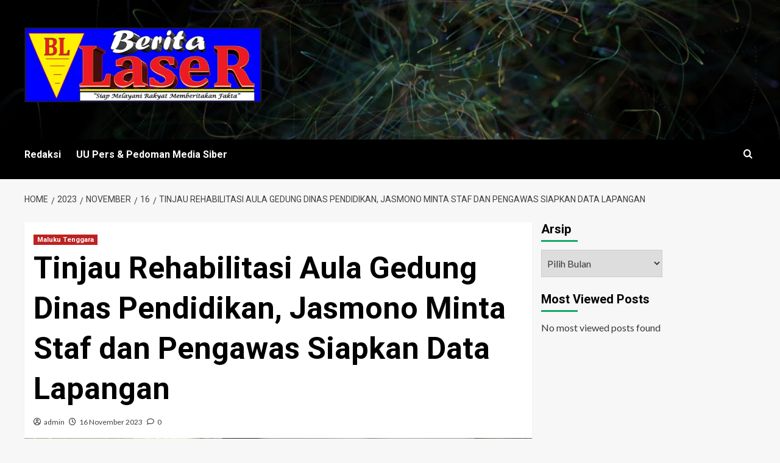

--- FILE ---
content_type: text/html; charset=UTF-8
request_url: https://www.beritalaser.com/2023/11/16/tinjau-rehabilitasi-aula-gedung-dinas-pendidikan-jasmono-minta-staf-dan-pengawas-siapkan-data-lapangan/
body_size: 13478
content:
<!doctype html>
<html lang="id">

<head>
    <meta charset="UTF-8">
    <meta name="viewport" content="width=device-width, initial-scale=1">
    <link rel="profile" href="http://gmpg.org/xfn/11">
    <meta name='robots' content='index, follow, max-image-preview:large, max-snippet:-1, max-video-preview:-1' />
<link rel='preload' href='https://fonts.googleapis.com/css?family=Source%2BSans%2BPro%3A400%2C700%7CLato%3A400%2C700&#038;subset=latin&#038;display=swap' as='style' onload="this.onload=null;this.rel='stylesheet'" type='text/css' media='all' crossorigin='anonymous'>
<link rel='preconnect' href='https://fonts.googleapis.com' crossorigin='anonymous'>
<link rel='preconnect' href='https://fonts.gstatic.com' crossorigin='anonymous'>

	<!-- This site is optimized with the Yoast SEO plugin v25.2 - https://yoast.com/wordpress/plugins/seo/ -->
	<title>Tinjau Rehabilitasi Aula Gedung Dinas Pendidikan, Jasmono Minta Staf dan Pengawas Siapkan Data Lapangan -</title>
	<link rel="canonical" href="https://www.beritalaser.com/2023/11/16/tinjau-rehabilitasi-aula-gedung-dinas-pendidikan-jasmono-minta-staf-dan-pengawas-siapkan-data-lapangan/" />
	<meta property="og:locale" content="id_ID" />
	<meta property="og:type" content="article" />
	<meta property="og:title" content="Tinjau Rehabilitasi Aula Gedung Dinas Pendidikan, Jasmono Minta Staf dan Pengawas Siapkan Data Lapangan -" />
	<meta property="og:description" content="Langgur &#8211; Usai melihat langsung pelayanan kesehatan di Puskesmas Debut Kecamatan Manyeuw, Pj. Bupati Maluku..." />
	<meta property="og:url" content="https://www.beritalaser.com/2023/11/16/tinjau-rehabilitasi-aula-gedung-dinas-pendidikan-jasmono-minta-staf-dan-pengawas-siapkan-data-lapangan/" />
	<meta property="article:published_time" content="2023-11-16T02:54:58+00:00" />
	<meta property="og:image" content="https://www.beritalaser.com/wp-content/uploads/2023/11/IMG-20231116-WA0011.jpg" />
	<meta property="og:image:width" content="1600" />
	<meta property="og:image:height" content="900" />
	<meta property="og:image:type" content="image/jpeg" />
	<meta name="author" content="admin" />
	<meta name="twitter:card" content="summary_large_image" />
	<meta name="twitter:label1" content="Ditulis oleh" />
	<meta name="twitter:data1" content="admin" />
	<script type="application/ld+json" class="yoast-schema-graph">{"@context":"https://schema.org","@graph":[{"@type":"Article","@id":"https://www.beritalaser.com/2023/11/16/tinjau-rehabilitasi-aula-gedung-dinas-pendidikan-jasmono-minta-staf-dan-pengawas-siapkan-data-lapangan/#article","isPartOf":{"@id":"https://www.beritalaser.com/2023/11/16/tinjau-rehabilitasi-aula-gedung-dinas-pendidikan-jasmono-minta-staf-dan-pengawas-siapkan-data-lapangan/"},"author":{"name":"admin","@id":"https://www.beritalaser.com/#/schema/person/f7b6433ea51c0d9a0360afd74003d38d"},"headline":"Tinjau Rehabilitasi Aula Gedung Dinas Pendidikan, Jasmono Minta Staf dan Pengawas Siapkan Data Lapangan","datePublished":"2023-11-16T02:54:58+00:00","mainEntityOfPage":{"@id":"https://www.beritalaser.com/2023/11/16/tinjau-rehabilitasi-aula-gedung-dinas-pendidikan-jasmono-minta-staf-dan-pengawas-siapkan-data-lapangan/"},"wordCount":222,"commentCount":0,"publisher":{"@id":"https://www.beritalaser.com/#organization"},"image":{"@id":"https://www.beritalaser.com/2023/11/16/tinjau-rehabilitasi-aula-gedung-dinas-pendidikan-jasmono-minta-staf-dan-pengawas-siapkan-data-lapangan/#primaryimage"},"thumbnailUrl":"https://www.beritalaser.com/wp-content/uploads/2023/11/IMG-20231116-WA0011.jpg","articleSection":["Maluku Tenggara"],"inLanguage":"id","potentialAction":[{"@type":"CommentAction","name":"Comment","target":["https://www.beritalaser.com/2023/11/16/tinjau-rehabilitasi-aula-gedung-dinas-pendidikan-jasmono-minta-staf-dan-pengawas-siapkan-data-lapangan/#respond"]}]},{"@type":"WebPage","@id":"https://www.beritalaser.com/2023/11/16/tinjau-rehabilitasi-aula-gedung-dinas-pendidikan-jasmono-minta-staf-dan-pengawas-siapkan-data-lapangan/","url":"https://www.beritalaser.com/2023/11/16/tinjau-rehabilitasi-aula-gedung-dinas-pendidikan-jasmono-minta-staf-dan-pengawas-siapkan-data-lapangan/","name":"Tinjau Rehabilitasi Aula Gedung Dinas Pendidikan, Jasmono Minta Staf dan Pengawas Siapkan Data Lapangan -","isPartOf":{"@id":"https://www.beritalaser.com/#website"},"primaryImageOfPage":{"@id":"https://www.beritalaser.com/2023/11/16/tinjau-rehabilitasi-aula-gedung-dinas-pendidikan-jasmono-minta-staf-dan-pengawas-siapkan-data-lapangan/#primaryimage"},"image":{"@id":"https://www.beritalaser.com/2023/11/16/tinjau-rehabilitasi-aula-gedung-dinas-pendidikan-jasmono-minta-staf-dan-pengawas-siapkan-data-lapangan/#primaryimage"},"thumbnailUrl":"https://www.beritalaser.com/wp-content/uploads/2023/11/IMG-20231116-WA0011.jpg","datePublished":"2023-11-16T02:54:58+00:00","breadcrumb":{"@id":"https://www.beritalaser.com/2023/11/16/tinjau-rehabilitasi-aula-gedung-dinas-pendidikan-jasmono-minta-staf-dan-pengawas-siapkan-data-lapangan/#breadcrumb"},"inLanguage":"id","potentialAction":[{"@type":"ReadAction","target":["https://www.beritalaser.com/2023/11/16/tinjau-rehabilitasi-aula-gedung-dinas-pendidikan-jasmono-minta-staf-dan-pengawas-siapkan-data-lapangan/"]}]},{"@type":"ImageObject","inLanguage":"id","@id":"https://www.beritalaser.com/2023/11/16/tinjau-rehabilitasi-aula-gedung-dinas-pendidikan-jasmono-minta-staf-dan-pengawas-siapkan-data-lapangan/#primaryimage","url":"https://www.beritalaser.com/wp-content/uploads/2023/11/IMG-20231116-WA0011.jpg","contentUrl":"https://www.beritalaser.com/wp-content/uploads/2023/11/IMG-20231116-WA0011.jpg","width":1600,"height":900},{"@type":"BreadcrumbList","@id":"https://www.beritalaser.com/2023/11/16/tinjau-rehabilitasi-aula-gedung-dinas-pendidikan-jasmono-minta-staf-dan-pengawas-siapkan-data-lapangan/#breadcrumb","itemListElement":[{"@type":"ListItem","position":1,"name":"Beranda","item":"https://www.beritalaser.com/"},{"@type":"ListItem","position":2,"name":"Tinjau Rehabilitasi Aula Gedung Dinas Pendidikan, Jasmono Minta Staf dan Pengawas Siapkan Data Lapangan"}]},{"@type":"WebSite","@id":"https://www.beritalaser.com/#website","url":"https://www.beritalaser.com/","name":"","description":"","publisher":{"@id":"https://www.beritalaser.com/#organization"},"potentialAction":[{"@type":"SearchAction","target":{"@type":"EntryPoint","urlTemplate":"https://www.beritalaser.com/?s={search_term_string}"},"query-input":{"@type":"PropertyValueSpecification","valueRequired":true,"valueName":"search_term_string"}}],"inLanguage":"id"},{"@type":"Organization","@id":"https://www.beritalaser.com/#organization","name":"Berita Laser","url":"https://www.beritalaser.com/","logo":{"@type":"ImageObject","inLanguage":"id","@id":"https://www.beritalaser.com/#/schema/logo/image/","url":"https://www.beritalaser.com/wp-content/uploads/2023/12/LOGO-BERITA-LASER-ASLINYA.jpg","contentUrl":"https://www.beritalaser.com/wp-content/uploads/2023/12/LOGO-BERITA-LASER-ASLINYA.jpg","width":527,"height":166,"caption":"Berita Laser"},"image":{"@id":"https://www.beritalaser.com/#/schema/logo/image/"}},{"@type":"Person","@id":"https://www.beritalaser.com/#/schema/person/f7b6433ea51c0d9a0360afd74003d38d","name":"admin","image":{"@type":"ImageObject","inLanguage":"id","@id":"https://www.beritalaser.com/#/schema/person/image/","url":"https://secure.gravatar.com/avatar/ca82b6c4c59965b2671d886e6c81b163e0fb874cfaa662584ed24b276188a857?s=96&d=mm&r=g","contentUrl":"https://secure.gravatar.com/avatar/ca82b6c4c59965b2671d886e6c81b163e0fb874cfaa662584ed24b276188a857?s=96&d=mm&r=g","caption":"admin"},"url":"https://www.beritalaser.com/author/steve/"}]}</script>
	<!-- / Yoast SEO plugin. -->


<link rel='dns-prefetch' href='//fonts.googleapis.com' />
<link rel='preconnect' href='https://fonts.googleapis.com' />
<link rel='preconnect' href='https://fonts.gstatic.com' />
<link rel="alternate" type="application/rss+xml" title=" &raquo; Feed" href="https://www.beritalaser.com/feed/" />
<link rel="alternate" type="application/rss+xml" title=" &raquo; Umpan Komentar" href="https://www.beritalaser.com/comments/feed/" />
<link rel="alternate" type="application/rss+xml" title=" &raquo; Tinjau Rehabilitasi Aula Gedung Dinas Pendidikan, Jasmono Minta Staf dan Pengawas Siapkan Data Lapangan Umpan Komentar" href="https://www.beritalaser.com/2023/11/16/tinjau-rehabilitasi-aula-gedung-dinas-pendidikan-jasmono-minta-staf-dan-pengawas-siapkan-data-lapangan/feed/" />
<link rel="alternate" title="oEmbed (JSON)" type="application/json+oembed" href="https://www.beritalaser.com/wp-json/oembed/1.0/embed?url=https%3A%2F%2Fwww.beritalaser.com%2F2023%2F11%2F16%2Ftinjau-rehabilitasi-aula-gedung-dinas-pendidikan-jasmono-minta-staf-dan-pengawas-siapkan-data-lapangan%2F" />
<link rel="alternate" title="oEmbed (XML)" type="text/xml+oembed" href="https://www.beritalaser.com/wp-json/oembed/1.0/embed?url=https%3A%2F%2Fwww.beritalaser.com%2F2023%2F11%2F16%2Ftinjau-rehabilitasi-aula-gedung-dinas-pendidikan-jasmono-minta-staf-dan-pengawas-siapkan-data-lapangan%2F&#038;format=xml" />
<style id='wp-img-auto-sizes-contain-inline-css' type='text/css'>
img:is([sizes=auto i],[sizes^="auto," i]){contain-intrinsic-size:3000px 1500px}
/*# sourceURL=wp-img-auto-sizes-contain-inline-css */
</style>
<link rel='stylesheet' id='newsplus-fontawesome-css' href='https://www.beritalaser.com/wp-content/plugins/newsplus-shortcodes/assets/css/font-awesome.min.css?ver=6.9' type='text/css' media='all' />
<link rel='stylesheet' id='newsplus-shortcodes-css' href='https://www.beritalaser.com/wp-content/plugins/newsplus-shortcodes/assets/css/newsplus-shortcodes.css?ver=6.9' type='text/css' media='all' />
<link rel='stylesheet' id='newsplus-owl-carousel-css' href='https://www.beritalaser.com/wp-content/plugins/newsplus-shortcodes/assets/css/owl.carousel.css' type='text/css' media='all' />
<link rel='stylesheet' id='newsplus-prettyphoto-css' href='https://www.beritalaser.com/wp-content/plugins/newsplus-shortcodes/assets/css/prettyPhoto.css' type='text/css' media='all' />
<link rel='stylesheet' id='dashicons-css' href='https://www.beritalaser.com/wp-includes/css/dashicons.min.css?ver=6.9' type='text/css' media='all' />
<link rel='stylesheet' id='post-views-counter-frontend-css' href='https://www.beritalaser.com/wp-content/plugins/post-views-counter/css/frontend.min.css?ver=1.5.4' type='text/css' media='all' />
<style id='wp-emoji-styles-inline-css' type='text/css'>

	img.wp-smiley, img.emoji {
		display: inline !important;
		border: none !important;
		box-shadow: none !important;
		height: 1em !important;
		width: 1em !important;
		margin: 0 0.07em !important;
		vertical-align: -0.1em !important;
		background: none !important;
		padding: 0 !important;
	}
/*# sourceURL=wp-emoji-styles-inline-css */
</style>
<style id='wp-block-library-inline-css' type='text/css'>
:root{--wp-block-synced-color:#7a00df;--wp-block-synced-color--rgb:122,0,223;--wp-bound-block-color:var(--wp-block-synced-color);--wp-editor-canvas-background:#ddd;--wp-admin-theme-color:#007cba;--wp-admin-theme-color--rgb:0,124,186;--wp-admin-theme-color-darker-10:#006ba1;--wp-admin-theme-color-darker-10--rgb:0,107,160.5;--wp-admin-theme-color-darker-20:#005a87;--wp-admin-theme-color-darker-20--rgb:0,90,135;--wp-admin-border-width-focus:2px}@media (min-resolution:192dpi){:root{--wp-admin-border-width-focus:1.5px}}.wp-element-button{cursor:pointer}:root .has-very-light-gray-background-color{background-color:#eee}:root .has-very-dark-gray-background-color{background-color:#313131}:root .has-very-light-gray-color{color:#eee}:root .has-very-dark-gray-color{color:#313131}:root .has-vivid-green-cyan-to-vivid-cyan-blue-gradient-background{background:linear-gradient(135deg,#00d084,#0693e3)}:root .has-purple-crush-gradient-background{background:linear-gradient(135deg,#34e2e4,#4721fb 50%,#ab1dfe)}:root .has-hazy-dawn-gradient-background{background:linear-gradient(135deg,#faaca8,#dad0ec)}:root .has-subdued-olive-gradient-background{background:linear-gradient(135deg,#fafae1,#67a671)}:root .has-atomic-cream-gradient-background{background:linear-gradient(135deg,#fdd79a,#004a59)}:root .has-nightshade-gradient-background{background:linear-gradient(135deg,#330968,#31cdcf)}:root .has-midnight-gradient-background{background:linear-gradient(135deg,#020381,#2874fc)}:root{--wp--preset--font-size--normal:16px;--wp--preset--font-size--huge:42px}.has-regular-font-size{font-size:1em}.has-larger-font-size{font-size:2.625em}.has-normal-font-size{font-size:var(--wp--preset--font-size--normal)}.has-huge-font-size{font-size:var(--wp--preset--font-size--huge)}.has-text-align-center{text-align:center}.has-text-align-left{text-align:left}.has-text-align-right{text-align:right}.has-fit-text{white-space:nowrap!important}#end-resizable-editor-section{display:none}.aligncenter{clear:both}.items-justified-left{justify-content:flex-start}.items-justified-center{justify-content:center}.items-justified-right{justify-content:flex-end}.items-justified-space-between{justify-content:space-between}.screen-reader-text{border:0;clip-path:inset(50%);height:1px;margin:-1px;overflow:hidden;padding:0;position:absolute;width:1px;word-wrap:normal!important}.screen-reader-text:focus{background-color:#ddd;clip-path:none;color:#444;display:block;font-size:1em;height:auto;left:5px;line-height:normal;padding:15px 23px 14px;text-decoration:none;top:5px;width:auto;z-index:100000}html :where(.has-border-color){border-style:solid}html :where([style*=border-top-color]){border-top-style:solid}html :where([style*=border-right-color]){border-right-style:solid}html :where([style*=border-bottom-color]){border-bottom-style:solid}html :where([style*=border-left-color]){border-left-style:solid}html :where([style*=border-width]){border-style:solid}html :where([style*=border-top-width]){border-top-style:solid}html :where([style*=border-right-width]){border-right-style:solid}html :where([style*=border-bottom-width]){border-bottom-style:solid}html :where([style*=border-left-width]){border-left-style:solid}html :where(img[class*=wp-image-]){height:auto;max-width:100%}:where(figure){margin:0 0 1em}html :where(.is-position-sticky){--wp-admin--admin-bar--position-offset:var(--wp-admin--admin-bar--height,0px)}@media screen and (max-width:600px){html :where(.is-position-sticky){--wp-admin--admin-bar--position-offset:0px}}

/*# sourceURL=wp-block-library-inline-css */
</style><style id='global-styles-inline-css' type='text/css'>
:root{--wp--preset--aspect-ratio--square: 1;--wp--preset--aspect-ratio--4-3: 4/3;--wp--preset--aspect-ratio--3-4: 3/4;--wp--preset--aspect-ratio--3-2: 3/2;--wp--preset--aspect-ratio--2-3: 2/3;--wp--preset--aspect-ratio--16-9: 16/9;--wp--preset--aspect-ratio--9-16: 9/16;--wp--preset--color--black: #000000;--wp--preset--color--cyan-bluish-gray: #abb8c3;--wp--preset--color--white: #ffffff;--wp--preset--color--pale-pink: #f78da7;--wp--preset--color--vivid-red: #cf2e2e;--wp--preset--color--luminous-vivid-orange: #ff6900;--wp--preset--color--luminous-vivid-amber: #fcb900;--wp--preset--color--light-green-cyan: #7bdcb5;--wp--preset--color--vivid-green-cyan: #00d084;--wp--preset--color--pale-cyan-blue: #8ed1fc;--wp--preset--color--vivid-cyan-blue: #0693e3;--wp--preset--color--vivid-purple: #9b51e0;--wp--preset--gradient--vivid-cyan-blue-to-vivid-purple: linear-gradient(135deg,rgb(6,147,227) 0%,rgb(155,81,224) 100%);--wp--preset--gradient--light-green-cyan-to-vivid-green-cyan: linear-gradient(135deg,rgb(122,220,180) 0%,rgb(0,208,130) 100%);--wp--preset--gradient--luminous-vivid-amber-to-luminous-vivid-orange: linear-gradient(135deg,rgb(252,185,0) 0%,rgb(255,105,0) 100%);--wp--preset--gradient--luminous-vivid-orange-to-vivid-red: linear-gradient(135deg,rgb(255,105,0) 0%,rgb(207,46,46) 100%);--wp--preset--gradient--very-light-gray-to-cyan-bluish-gray: linear-gradient(135deg,rgb(238,238,238) 0%,rgb(169,184,195) 100%);--wp--preset--gradient--cool-to-warm-spectrum: linear-gradient(135deg,rgb(74,234,220) 0%,rgb(151,120,209) 20%,rgb(207,42,186) 40%,rgb(238,44,130) 60%,rgb(251,105,98) 80%,rgb(254,248,76) 100%);--wp--preset--gradient--blush-light-purple: linear-gradient(135deg,rgb(255,206,236) 0%,rgb(152,150,240) 100%);--wp--preset--gradient--blush-bordeaux: linear-gradient(135deg,rgb(254,205,165) 0%,rgb(254,45,45) 50%,rgb(107,0,62) 100%);--wp--preset--gradient--luminous-dusk: linear-gradient(135deg,rgb(255,203,112) 0%,rgb(199,81,192) 50%,rgb(65,88,208) 100%);--wp--preset--gradient--pale-ocean: linear-gradient(135deg,rgb(255,245,203) 0%,rgb(182,227,212) 50%,rgb(51,167,181) 100%);--wp--preset--gradient--electric-grass: linear-gradient(135deg,rgb(202,248,128) 0%,rgb(113,206,126) 100%);--wp--preset--gradient--midnight: linear-gradient(135deg,rgb(2,3,129) 0%,rgb(40,116,252) 100%);--wp--preset--font-size--small: 13px;--wp--preset--font-size--medium: 20px;--wp--preset--font-size--large: 36px;--wp--preset--font-size--x-large: 42px;--wp--preset--spacing--20: 0.44rem;--wp--preset--spacing--30: 0.67rem;--wp--preset--spacing--40: 1rem;--wp--preset--spacing--50: 1.5rem;--wp--preset--spacing--60: 2.25rem;--wp--preset--spacing--70: 3.38rem;--wp--preset--spacing--80: 5.06rem;--wp--preset--shadow--natural: 6px 6px 9px rgba(0, 0, 0, 0.2);--wp--preset--shadow--deep: 12px 12px 50px rgba(0, 0, 0, 0.4);--wp--preset--shadow--sharp: 6px 6px 0px rgba(0, 0, 0, 0.2);--wp--preset--shadow--outlined: 6px 6px 0px -3px rgb(255, 255, 255), 6px 6px rgb(0, 0, 0);--wp--preset--shadow--crisp: 6px 6px 0px rgb(0, 0, 0);}:root { --wp--style--global--content-size: 740px;--wp--style--global--wide-size: 1200px; }:where(body) { margin: 0; }.wp-site-blocks > .alignleft { float: left; margin-right: 2em; }.wp-site-blocks > .alignright { float: right; margin-left: 2em; }.wp-site-blocks > .aligncenter { justify-content: center; margin-left: auto; margin-right: auto; }:where(.wp-site-blocks) > * { margin-block-start: 24px; margin-block-end: 0; }:where(.wp-site-blocks) > :first-child { margin-block-start: 0; }:where(.wp-site-blocks) > :last-child { margin-block-end: 0; }:root { --wp--style--block-gap: 24px; }:root :where(.is-layout-flow) > :first-child{margin-block-start: 0;}:root :where(.is-layout-flow) > :last-child{margin-block-end: 0;}:root :where(.is-layout-flow) > *{margin-block-start: 24px;margin-block-end: 0;}:root :where(.is-layout-constrained) > :first-child{margin-block-start: 0;}:root :where(.is-layout-constrained) > :last-child{margin-block-end: 0;}:root :where(.is-layout-constrained) > *{margin-block-start: 24px;margin-block-end: 0;}:root :where(.is-layout-flex){gap: 24px;}:root :where(.is-layout-grid){gap: 24px;}.is-layout-flow > .alignleft{float: left;margin-inline-start: 0;margin-inline-end: 2em;}.is-layout-flow > .alignright{float: right;margin-inline-start: 2em;margin-inline-end: 0;}.is-layout-flow > .aligncenter{margin-left: auto !important;margin-right: auto !important;}.is-layout-constrained > .alignleft{float: left;margin-inline-start: 0;margin-inline-end: 2em;}.is-layout-constrained > .alignright{float: right;margin-inline-start: 2em;margin-inline-end: 0;}.is-layout-constrained > .aligncenter{margin-left: auto !important;margin-right: auto !important;}.is-layout-constrained > :where(:not(.alignleft):not(.alignright):not(.alignfull)){max-width: var(--wp--style--global--content-size);margin-left: auto !important;margin-right: auto !important;}.is-layout-constrained > .alignwide{max-width: var(--wp--style--global--wide-size);}body .is-layout-flex{display: flex;}.is-layout-flex{flex-wrap: wrap;align-items: center;}.is-layout-flex > :is(*, div){margin: 0;}body .is-layout-grid{display: grid;}.is-layout-grid > :is(*, div){margin: 0;}body{padding-top: 0px;padding-right: 0px;padding-bottom: 0px;padding-left: 0px;}a:where(:not(.wp-element-button)){text-decoration: none;}:root :where(.wp-element-button, .wp-block-button__link){background-color: #32373c;border-width: 0;color: #fff;font-family: inherit;font-size: inherit;font-style: inherit;font-weight: inherit;letter-spacing: inherit;line-height: inherit;padding-top: calc(0.667em + 2px);padding-right: calc(1.333em + 2px);padding-bottom: calc(0.667em + 2px);padding-left: calc(1.333em + 2px);text-decoration: none;text-transform: inherit;}.has-black-color{color: var(--wp--preset--color--black) !important;}.has-cyan-bluish-gray-color{color: var(--wp--preset--color--cyan-bluish-gray) !important;}.has-white-color{color: var(--wp--preset--color--white) !important;}.has-pale-pink-color{color: var(--wp--preset--color--pale-pink) !important;}.has-vivid-red-color{color: var(--wp--preset--color--vivid-red) !important;}.has-luminous-vivid-orange-color{color: var(--wp--preset--color--luminous-vivid-orange) !important;}.has-luminous-vivid-amber-color{color: var(--wp--preset--color--luminous-vivid-amber) !important;}.has-light-green-cyan-color{color: var(--wp--preset--color--light-green-cyan) !important;}.has-vivid-green-cyan-color{color: var(--wp--preset--color--vivid-green-cyan) !important;}.has-pale-cyan-blue-color{color: var(--wp--preset--color--pale-cyan-blue) !important;}.has-vivid-cyan-blue-color{color: var(--wp--preset--color--vivid-cyan-blue) !important;}.has-vivid-purple-color{color: var(--wp--preset--color--vivid-purple) !important;}.has-black-background-color{background-color: var(--wp--preset--color--black) !important;}.has-cyan-bluish-gray-background-color{background-color: var(--wp--preset--color--cyan-bluish-gray) !important;}.has-white-background-color{background-color: var(--wp--preset--color--white) !important;}.has-pale-pink-background-color{background-color: var(--wp--preset--color--pale-pink) !important;}.has-vivid-red-background-color{background-color: var(--wp--preset--color--vivid-red) !important;}.has-luminous-vivid-orange-background-color{background-color: var(--wp--preset--color--luminous-vivid-orange) !important;}.has-luminous-vivid-amber-background-color{background-color: var(--wp--preset--color--luminous-vivid-amber) !important;}.has-light-green-cyan-background-color{background-color: var(--wp--preset--color--light-green-cyan) !important;}.has-vivid-green-cyan-background-color{background-color: var(--wp--preset--color--vivid-green-cyan) !important;}.has-pale-cyan-blue-background-color{background-color: var(--wp--preset--color--pale-cyan-blue) !important;}.has-vivid-cyan-blue-background-color{background-color: var(--wp--preset--color--vivid-cyan-blue) !important;}.has-vivid-purple-background-color{background-color: var(--wp--preset--color--vivid-purple) !important;}.has-black-border-color{border-color: var(--wp--preset--color--black) !important;}.has-cyan-bluish-gray-border-color{border-color: var(--wp--preset--color--cyan-bluish-gray) !important;}.has-white-border-color{border-color: var(--wp--preset--color--white) !important;}.has-pale-pink-border-color{border-color: var(--wp--preset--color--pale-pink) !important;}.has-vivid-red-border-color{border-color: var(--wp--preset--color--vivid-red) !important;}.has-luminous-vivid-orange-border-color{border-color: var(--wp--preset--color--luminous-vivid-orange) !important;}.has-luminous-vivid-amber-border-color{border-color: var(--wp--preset--color--luminous-vivid-amber) !important;}.has-light-green-cyan-border-color{border-color: var(--wp--preset--color--light-green-cyan) !important;}.has-vivid-green-cyan-border-color{border-color: var(--wp--preset--color--vivid-green-cyan) !important;}.has-pale-cyan-blue-border-color{border-color: var(--wp--preset--color--pale-cyan-blue) !important;}.has-vivid-cyan-blue-border-color{border-color: var(--wp--preset--color--vivid-cyan-blue) !important;}.has-vivid-purple-border-color{border-color: var(--wp--preset--color--vivid-purple) !important;}.has-vivid-cyan-blue-to-vivid-purple-gradient-background{background: var(--wp--preset--gradient--vivid-cyan-blue-to-vivid-purple) !important;}.has-light-green-cyan-to-vivid-green-cyan-gradient-background{background: var(--wp--preset--gradient--light-green-cyan-to-vivid-green-cyan) !important;}.has-luminous-vivid-amber-to-luminous-vivid-orange-gradient-background{background: var(--wp--preset--gradient--luminous-vivid-amber-to-luminous-vivid-orange) !important;}.has-luminous-vivid-orange-to-vivid-red-gradient-background{background: var(--wp--preset--gradient--luminous-vivid-orange-to-vivid-red) !important;}.has-very-light-gray-to-cyan-bluish-gray-gradient-background{background: var(--wp--preset--gradient--very-light-gray-to-cyan-bluish-gray) !important;}.has-cool-to-warm-spectrum-gradient-background{background: var(--wp--preset--gradient--cool-to-warm-spectrum) !important;}.has-blush-light-purple-gradient-background{background: var(--wp--preset--gradient--blush-light-purple) !important;}.has-blush-bordeaux-gradient-background{background: var(--wp--preset--gradient--blush-bordeaux) !important;}.has-luminous-dusk-gradient-background{background: var(--wp--preset--gradient--luminous-dusk) !important;}.has-pale-ocean-gradient-background{background: var(--wp--preset--gradient--pale-ocean) !important;}.has-electric-grass-gradient-background{background: var(--wp--preset--gradient--electric-grass) !important;}.has-midnight-gradient-background{background: var(--wp--preset--gradient--midnight) !important;}.has-small-font-size{font-size: var(--wp--preset--font-size--small) !important;}.has-medium-font-size{font-size: var(--wp--preset--font-size--medium) !important;}.has-large-font-size{font-size: var(--wp--preset--font-size--large) !important;}.has-x-large-font-size{font-size: var(--wp--preset--font-size--x-large) !important;}
/*# sourceURL=global-styles-inline-css */
</style>

<link rel='stylesheet' id='newsment-google-fonts-css' href='https://fonts.googleapis.com/css?family=Roboto:100,300,400,500,700' type='text/css' media='all' />
<link rel='stylesheet' id='bootstrap-css' href='https://www.beritalaser.com/wp-content/themes/covernews/assets/bootstrap/css/bootstrap.min.css?ver=6.9' type='text/css' media='all' />
<link rel='stylesheet' id='covernews-style-css' href='https://www.beritalaser.com/wp-content/themes/covernews/style.css?ver=6.9' type='text/css' media='all' />
<link rel='stylesheet' id='newsment-css' href='https://www.beritalaser.com/wp-content/themes/newsment/style.css?ver=1.1.2' type='text/css' media='all' />
<link rel='stylesheet' id='covernews-google-fonts-css' href='https://fonts.googleapis.com/css?family=Source%2BSans%2BPro%3A400%2C700%7CLato%3A400%2C700&#038;subset=latin&#038;display=swap' type='text/css' media='all' />
<link rel='stylesheet' id='covernews-icons-css' href='https://www.beritalaser.com/wp-content/themes/covernews/assets/icons/style.css?ver=6.9' type='text/css' media='all' />
<script type="text/javascript" src="https://www.beritalaser.com/wp-includes/js/jquery/jquery.min.js?ver=3.7.1" id="jquery-core-js"></script>
<script type="text/javascript" src="https://www.beritalaser.com/wp-includes/js/jquery/jquery-migrate.min.js?ver=3.4.1" id="jquery-migrate-js"></script>
<link rel="https://api.w.org/" href="https://www.beritalaser.com/wp-json/" /><link rel="alternate" title="JSON" type="application/json" href="https://www.beritalaser.com/wp-json/wp/v2/posts/5853" /><link rel="EditURI" type="application/rsd+xml" title="RSD" href="https://www.beritalaser.com/xmlrpc.php?rsd" />
<meta name="generator" content="WordPress 6.9" />
<link rel='shortlink' href='https://www.beritalaser.com/?p=5853' />
<link rel="preload" href="https://www.beritalaser.com/wp-content/themes/newsment/assets/img/default-header-image.jpeg" as="image">        <style type="text/css">
                        .site-title a,
            .site-header .site-branding .site-title a:visited,
            .site-header .site-branding .site-title a:hover,
            .site-description {
                color: #ffffff;
            }

            .site-branding .site-title {
                font-size: 52px;
            }

            @media only screen and (max-width: 640px) {
                .header-layout-3 .site-header .site-branding .site-title,
                .site-branding .site-title {
                    font-size: 60px;

                }
              }   

           @media only screen and (max-width: 375px) {
               .header-layout-3 .site-header .site-branding .site-title,
               .site-branding .site-title {
                        font-size: 50px;

                    }
                }
                
                    .elementor-template-full-width .elementor-section.elementor-section-full_width > .elementor-container,
        .elementor-template-full-width .elementor-section.elementor-section-boxed > .elementor-container{
            max-width: 1200px;
        }
        @media (min-width: 1600px){
            .elementor-template-full-width .elementor-section.elementor-section-full_width > .elementor-container,
            .elementor-template-full-width .elementor-section.elementor-section-boxed > .elementor-container{
                max-width: 1600px;
            }
        }
        
        .align-content-left .elementor-section-stretched,
        .align-content-right .elementor-section-stretched {
            max-width: 100%;
            left: 0 !important;
        }


        </style>
        <link rel="icon" href="https://www.beritalaser.com/wp-content/uploads/2020/05/cropped-logo-berita-laser-1-32x32.png" sizes="32x32" />
<link rel="icon" href="https://www.beritalaser.com/wp-content/uploads/2020/05/cropped-logo-berita-laser-1-192x192.png" sizes="192x192" />
<link rel="apple-touch-icon" href="https://www.beritalaser.com/wp-content/uploads/2020/05/cropped-logo-berita-laser-1-180x180.png" />
<meta name="msapplication-TileImage" content="https://www.beritalaser.com/wp-content/uploads/2020/05/cropped-logo-berita-laser-1-270x270.png" />
</head>

<body class="wp-singular post-template-default single single-post postid-5853 single-format-standard wp-custom-logo wp-embed-responsive wp-theme-covernews wp-child-theme-newsment default-content-layout scrollup-sticky-header aft-sticky-header aft-sticky-sidebar default aft-container-default aft-main-banner-slider-editors-picks-trending single-content-mode-default header-image-default align-content-left aft-and">
    
            <div id="af-preloader">
            <div id="loader-wrapper">
                <div id="loader"></div>
            </div>
        </div>
    
    <div id="page" class="site">
        <a class="skip-link screen-reader-text" href="#content">Skip to content</a>

        <div class="header-layout-1">
    <header id="masthead" class="site-header">
        <div class="masthead-banner af-header-image data-bg" style="background-image: url(https://www.beritalaser.com/wp-content/themes/newsment/assets/img/default-header-image.jpeg);">
      <div class="container">
        <div class="row">
          <div class="col-md-4">
            <div class="site-branding">
              <a href="https://www.beritalaser.com/" class="custom-logo-link" rel="home"><img width="527" height="166" src="https://www.beritalaser.com/wp-content/uploads/2023/12/LOGO-BERITA-LASER-ASLINYA.jpg" class="custom-logo" alt="LOGO BERITA LASER ASLINYA" decoding="async" fetchpriority="high" loading="lazy" /></a>                <p class="site-title font-family-1">
                  <a href="https://www.beritalaser.com/" rel="home"></a>
                </p>
              
                          </div>
          </div>
          <div class="col-md-8">
                      </div>
        </div>
      </div>
    </div>
    <nav id="site-navigation" class="main-navigation">
      <div class="container">
        <div class="row">
          <div class="kol-12">
            <div class="navigation-container">

              <div class="main-navigation-container-items-wrapper">

                <span class="toggle-menu">
                  <a
                    href="#"
                    class="aft-void-menu"
                    role="button"
                    aria-label="Toggle Primary Menu"
                    aria-controls="primary-menu" aria-expanded="false">
                    <span class="screen-reader-text">Primary Menu</span>
                    <i class="ham"></i>
                  </a>
                </span>
                <span class="af-mobile-site-title-wrap">
                  <a href="https://www.beritalaser.com/" class="custom-logo-link" rel="home"><img width="527" height="166" src="https://www.beritalaser.com/wp-content/uploads/2023/12/LOGO-BERITA-LASER-ASLINYA.jpg" class="custom-logo" alt="LOGO BERITA LASER ASLINYA" decoding="async" loading="lazy" /></a>                  <p class="site-title font-family-1">
                    <a href="https://www.beritalaser.com/" rel="home"></a>
                  </p>
                </span>
                <div id="primary-menu" class="menu"><ul>
<li class="page_item page-item-5394"><a href="https://www.beritalaser.com/redaksi/">Redaksi</a></li>
<li class="page_item page-item-5690"><a href="https://www.beritalaser.com/uu-pers-pedoman-media-siber/">UU Pers &#038; Pedoman Media Siber</a></li>
</ul></div>
              </div>
              <div class="cart-search">

                <div class="af-search-wrap">
                  <div class="search-overlay">
                    <a href="#" title="Search" class="search-icon">
                      <i class="fa fa-search"></i>
                    </a>
                    <div class="af-search-form">
                      <form role="search" method="get" class="search-form" action="https://www.beritalaser.com/">
				<label>
					<span class="screen-reader-text">Cari untuk:</span>
					<input type="search" class="search-field" placeholder="Cari &hellip;" value="" name="s" />
				</label>
				<input type="submit" class="search-submit" value="Cari" />
			</form>                    </div>
                  </div>
                </div>
              </div>


            </div>
          </div>
        </div>
      </div>
    </nav>
  </header>
</div>

        
            <div id="content" class="container">
                                <div class="em-breadcrumbs font-family-1 covernews-breadcrumbs">
            <div class="row">
                <div role="navigation" aria-label="Breadcrumbs" class="breadcrumb-trail breadcrumbs" itemprop="breadcrumb"><ul class="trail-items" itemscope itemtype="http://schema.org/BreadcrumbList"><meta name="numberOfItems" content="5" /><meta name="itemListOrder" content="Ascending" /><li itemprop="itemListElement" itemscope itemtype="http://schema.org/ListItem" class="trail-item trail-begin"><a href="https://www.beritalaser.com/" rel="home" itemprop="item"><span itemprop="name">Home</span></a><meta itemprop="position" content="1" /></li><li itemprop="itemListElement" itemscope itemtype="http://schema.org/ListItem" class="trail-item"><a href="https://www.beritalaser.com/2023/" itemprop="item"><span itemprop="name">2023</span></a><meta itemprop="position" content="2" /></li><li itemprop="itemListElement" itemscope itemtype="http://schema.org/ListItem" class="trail-item"><a href="https://www.beritalaser.com/2023/11/" itemprop="item"><span itemprop="name">November</span></a><meta itemprop="position" content="3" /></li><li itemprop="itemListElement" itemscope itemtype="http://schema.org/ListItem" class="trail-item"><a href="https://www.beritalaser.com/2023/11/16/" itemprop="item"><span itemprop="name">16</span></a><meta itemprop="position" content="4" /></li><li itemprop="itemListElement" itemscope itemtype="http://schema.org/ListItem" class="trail-item trail-end"><a href="https://www.beritalaser.com/2023/11/16/tinjau-rehabilitasi-aula-gedung-dinas-pendidikan-jasmono-minta-staf-dan-pengawas-siapkan-data-lapangan/" itemprop="item"><span itemprop="name">Tinjau Rehabilitasi Aula Gedung Dinas Pendidikan, Jasmono Minta Staf dan Pengawas Siapkan Data Lapangan</span></a><meta itemprop="position" content="5" /></li></ul></div>            </div>
        </div>
                <div class="section-block-upper row">
                <div id="primary" class="content-area">
                    <main id="main" class="site-main">

                                                    <article id="post-5853" class="af-single-article post-5853 post type-post status-publish format-standard has-post-thumbnail hentry category-maluku-tenggara">
                                <div class="entry-content-wrap">
                                    <header class="entry-header">

    <div class="header-details-wrapper">
        <div class="entry-header-details">
                            <div class="figure-categories figure-categories-bg">
                                        <ul class="cat-links"><li class="meta-category">
                             <a class="covernews-categories category-color-1"
                            href="https://www.beritalaser.com/category/maluku-tenggara/" 
                            aria-label="View all posts in Maluku Tenggara"> 
                                 Maluku Tenggara
                             </a>
                        </li></ul>                </div>
                        <h1 class="entry-title">Tinjau Rehabilitasi Aula Gedung Dinas Pendidikan, Jasmono Minta Staf dan Pengawas Siapkan Data Lapangan</h1>
            
                
    <span class="author-links">

      
        <span class="item-metadata posts-author">
          <i class="far fa-user-circle"></i>
                          <a href="https://www.beritalaser.com/author/steve/">
                    admin                </a>
               </span>
                    <span class="item-metadata posts-date">
          <i class="far fa-clock"></i>
          <a href="https://www.beritalaser.com/2023/11/">
            16 November 2023          </a>
        </span>
                      <span class="aft-comment-count">
            <a href="https://www.beritalaser.com/2023/11/16/tinjau-rehabilitasi-aula-gedung-dinas-pendidikan-jasmono-minta-staf-dan-pengawas-siapkan-data-lapangan/">
              <i class="far fa-comment"></i>
              <span class="aft-show-hover">
                0              </span>
            </a>
          </span>
          </span>
                

                    </div>
    </div>

        <div class="aft-post-thumbnail-wrapper">    
                    <div class="post-thumbnail full-width-image">
                    <img width="1024" height="576" src="https://www.beritalaser.com/wp-content/uploads/2023/11/IMG-20231116-WA0011.jpg" class="attachment-covernews-featured size-covernews-featured wp-post-image" alt="IMG-20231116-WA0011" decoding="async" srcset="https://www.beritalaser.com/wp-content/uploads/2023/11/IMG-20231116-WA0011.jpg 1600w, https://www.beritalaser.com/wp-content/uploads/2023/11/IMG-20231116-WA0011-768x432.jpg 768w, https://www.beritalaser.com/wp-content/uploads/2023/11/IMG-20231116-WA0011-1536x864.jpg 1536w" sizes="(max-width: 1024px) 100vw, 1024px" loading="lazy" />                </div>
            
                </div>
    </header><!-- .entry-header -->                                    

    <div class="entry-content">
        <p>Langgur &#8211; Usai melihat langsung pelayanan kesehatan di Puskesmas Debut Kecamatan Manyeuw, Pj. Bupati Maluku Tenggara kembali meninjau rehabilitasi aula Dinas Pendidikan Maluku Tenggara Rabu, (15/11/2023) pukul 11:58 WIT.</p>
<p>Kehadiran Jasmono langsung diterima oleh Kepala Dinas Pendidikan Umar Hanubun, S.Pd beserta staf dan memanggil Kasubag Umum dan Kepegawaian Kostantina Lasol untuk berkoordinasi untuk menyiapkan sejumlah data untuk dibahas dalam rapat.</p>
<p>Pj. Bupati mengaku, fungsi kontrol pengawas terhadap kepala sekolah perlu ditingkatkan untuk mengetahui kendala dan permasalahan terhadap peningkatan mutu pendidikan di sekolah-sekolah.</p>
<p>Dari sisi pegawai, pengawas harus memberikan penilaian secara objektif saat melakukan pengawasan. Dan dari pengawasan itu tentu ada catatan-catatan kristis yang disampaikan kepala sekolah untuk selanjutnya disampaikan ke dinas karena hal itu berkaitan dengan fungsi kontrol sehingga perlu dioptimalkan menuju generasi emas ditahun 2045.</p>
<p>Dikesempatan itu, Jasmono meminta Kasubag Kepengawasan untuk menyiapkan data pengawas di lapangan sebagai bahan evaluasi saat pertemuan bersama nanti. </p>
<p>Sidak tersebut dilanjutkan dengan peninjauan rehabilitasi aula Dinas Pendidikan oleh Pj. Jasmono didampingi Kepala Dinas Umar Hanubun.</p>
<p>Dijelaskan, anggaran rehabilitasi aula tersebut  bersumber dari APBD Kabupaten Maluku Tenggara tahun 2023. Untuk itu Jasmono berharap agar proses pekerjaan dapat dipercepat sesuai target yang hendak dicapai. Inspeksi tersebut dilanjutkan dengan meninjau langsung suasana Pendidikan di Sekolah Dasar (SD) Inpres Watdek, Kecamatan Kei Kecil Kabupaten Maluku Tenggara.</p>
<p>(Daniel Mituduan)</p>
<div class="post-views content-post post-5853 entry-meta load-static">
				<span class="post-views-icon dashicons dashicons-chart-bar"></span> <span class="post-views-label">Post Views:</span> <span class="post-views-count">301</span>
			</div>                    <div class="post-item-metadata entry-meta">
                            </div>
               
        
	<nav class="navigation post-navigation" aria-label="Post Navigation">
		<h2 class="screen-reader-text">Post Navigation</h2>
		<div class="nav-links"><div class="nav-previous"><a href="https://www.beritalaser.com/2023/11/15/pimpin-sertijab-pangdam-pattimura-katakan-jabatan-identik-dengan-tanggung-jawab/" rel="prev"><span class="em-post-navigation">Previous</span> Pimpin Sertijab Pangdam Pattimura Katakan, Jabatan Identik Dengan Tanggung Jawab</a></div><div class="nav-next"><a href="https://www.beritalaser.com/2023/11/16/jaga-stabilitas-pasokan-dan-harga-pangan-tpid-maluku-gelar-rakor-pengendalian-inflasi-daerah/" rel="next"><span class="em-post-navigation">Next</span> Jaga Stabilitas Pasokan Dan Harga Pangan, TPID Maluku Gelar Rakor Pengendalian Inflasi Daerah</a></div></div>
	</nav>            </div><!-- .entry-content -->


                                </div>
                                
<div class="promotionspace enable-promotionspace">
  <div class="em-reated-posts  col-ten">
    <div class="row">
                <h3 class="related-title">
            More Stories          </h3>
                <div class="row">
                      <div class="col-sm-4 latest-posts-grid" data-mh="latest-posts-grid">
              <div class="spotlight-post">
                <figure class="categorised-article inside-img">
                  <div class="categorised-article-wrapper">
                    <div class="data-bg-hover data-bg-categorised read-bg-img">
                      <a href="https://www.beritalaser.com/2025/12/15/nakes-teladan-kementerian-kesehatan-ri-tahun-2024-terima-kplb-bkn-ri-tahun-2025/"
                        aria-label="PELETON IV Menjadi yang TERBAIK &#8220;SERTIFIKAT PENGHARGAAN BUPATI &#038; KOMANDAN KODIM 1503&#8221; Ret Ret Pejabat Eselon II/Eselon III ASN Kab.Maluku Tenggara">
                        <img width="481" height="783" src="https://www.beritalaser.com/wp-content/uploads/2025/12/Screenshot_2025_1215_182014.jpg" class="attachment-medium size-medium wp-post-image" alt="Screenshot_2025_1215_182014" decoding="async" loading="lazy" />                      </a>
                    </div>
                  </div>
                                    <div class="figure-categories figure-categories-bg">

                    <ul class="cat-links"><li class="meta-category">
                             <a class="covernews-categories category-color-1"
                            href="https://www.beritalaser.com/category/maluku-tenggara/" 
                            aria-label="View all posts in Maluku Tenggara"> 
                                 Maluku Tenggara
                             </a>
                        </li></ul>                  </div>
                </figure>

                <figcaption>

                  <h3 class="article-title article-title-1">
                    <a href="https://www.beritalaser.com/2025/12/15/nakes-teladan-kementerian-kesehatan-ri-tahun-2024-terima-kplb-bkn-ri-tahun-2025/">
                      PELETON IV Menjadi yang TERBAIK &#8220;SERTIFIKAT PENGHARGAAN BUPATI &#038; KOMANDAN KODIM 1503&#8221; Ret Ret Pejabat Eselon II/Eselon III ASN Kab.Maluku Tenggara                    </a>
                  </h3>
                  <div class="grid-item-metadata">
                    
    <span class="author-links">

      
        <span class="item-metadata posts-author">
          <i class="far fa-user-circle"></i>
                          <a href="https://www.beritalaser.com/author/steve/">
                    admin                </a>
               </span>
                    <span class="item-metadata posts-date">
          <i class="far fa-clock"></i>
          <a href="https://www.beritalaser.com/2025/12/">
            15 Desember 2025          </a>
        </span>
                      <span class="aft-comment-count">
            <a href="https://www.beritalaser.com/2025/12/15/nakes-teladan-kementerian-kesehatan-ri-tahun-2024-terima-kplb-bkn-ri-tahun-2025/">
              <i class="far fa-comment"></i>
              <span class="aft-show-hover">
                0              </span>
            </a>
          </span>
          </span>
                  </div>
                </figcaption>
              </div>
            </div>
                      <div class="col-sm-4 latest-posts-grid" data-mh="latest-posts-grid">
              <div class="spotlight-post">
                <figure class="categorised-article inside-img">
                  <div class="categorised-article-wrapper">
                    <div class="data-bg-hover data-bg-categorised read-bg-img">
                      <a href="https://www.beritalaser.com/2025/12/09/demi-kesejahteraan-warga-pemolik-lahan-ohoi-wait-dukung-pt-bba/"
                        aria-label="Demi Kesejahteraan, Warga Pemilik Lahan OHOI WAIT DUKUNG PT. BBA">
                        <img width="1600" height="1371" src="https://www.beritalaser.com/wp-content/uploads/2025/12/IMG-20251209-WA0004.jpg" class="attachment-medium size-medium wp-post-image" alt="IMG-20251209-WA0004" decoding="async" srcset="https://www.beritalaser.com/wp-content/uploads/2025/12/IMG-20251209-WA0004.jpg 1600w, https://www.beritalaser.com/wp-content/uploads/2025/12/IMG-20251209-WA0004-768x658.jpg 768w, https://www.beritalaser.com/wp-content/uploads/2025/12/IMG-20251209-WA0004-1536x1316.jpg 1536w, https://www.beritalaser.com/wp-content/uploads/2025/12/IMG-20251209-WA0004-1024x877.jpg 1024w" sizes="(max-width: 1600px) 100vw, 1600px" loading="lazy" />                      </a>
                    </div>
                  </div>
                                    <div class="figure-categories figure-categories-bg">

                    <ul class="cat-links"><li class="meta-category">
                             <a class="covernews-categories category-color-1"
                            href="https://www.beritalaser.com/category/maluku-tenggara/" 
                            aria-label="View all posts in Maluku Tenggara"> 
                                 Maluku Tenggara
                             </a>
                        </li></ul>                  </div>
                </figure>

                <figcaption>

                  <h3 class="article-title article-title-1">
                    <a href="https://www.beritalaser.com/2025/12/09/demi-kesejahteraan-warga-pemolik-lahan-ohoi-wait-dukung-pt-bba/">
                      Demi Kesejahteraan, Warga Pemilik Lahan OHOI WAIT DUKUNG PT. BBA                    </a>
                  </h3>
                  <div class="grid-item-metadata">
                    
    <span class="author-links">

      
        <span class="item-metadata posts-author">
          <i class="far fa-user-circle"></i>
                          <a href="https://www.beritalaser.com/author/steve/">
                    admin                </a>
               </span>
                    <span class="item-metadata posts-date">
          <i class="far fa-clock"></i>
          <a href="https://www.beritalaser.com/2025/12/">
            9 Desember 2025          </a>
        </span>
                      <span class="aft-comment-count">
            <a href="https://www.beritalaser.com/2025/12/09/demi-kesejahteraan-warga-pemolik-lahan-ohoi-wait-dukung-pt-bba/">
              <i class="far fa-comment"></i>
              <span class="aft-show-hover">
                0              </span>
            </a>
          </span>
          </span>
                  </div>
                </figcaption>
              </div>
            </div>
                      <div class="col-sm-4 latest-posts-grid" data-mh="latest-posts-grid">
              <div class="spotlight-post">
                <figure class="categorised-article inside-img">
                  <div class="categorised-article-wrapper">
                    <div class="data-bg-hover data-bg-categorised read-bg-img">
                      <a href="https://www.beritalaser.com/2025/12/08/bupati-malra-berikan-reward-kepada-nakes-teladan-sebagai-kabag-keperawatan-rsu-karel/"
                        aria-label="Bupati Malra Berikan Reward Kepada Nakes Teladan Sebagai Kabag Keperawatan RSU Karel">
                        <img width="481" height="517" src="https://www.beritalaser.com/wp-content/uploads/2025/12/Screenshot_2025_1208_135052.jpg" class="attachment-medium size-medium wp-post-image" alt="Screenshot_2025_1208_135052" decoding="async" loading="lazy" />                      </a>
                    </div>
                  </div>
                                    <div class="figure-categories figure-categories-bg">

                    <ul class="cat-links"><li class="meta-category">
                             <a class="covernews-categories category-color-1"
                            href="https://www.beritalaser.com/category/maluku-tenggara/" 
                            aria-label="View all posts in Maluku Tenggara"> 
                                 Maluku Tenggara
                             </a>
                        </li></ul>                  </div>
                </figure>

                <figcaption>

                  <h3 class="article-title article-title-1">
                    <a href="https://www.beritalaser.com/2025/12/08/bupati-malra-berikan-reward-kepada-nakes-teladan-sebagai-kabag-keperawatan-rsu-karel/">
                      Bupati Malra Berikan Reward Kepada Nakes Teladan Sebagai Kabag Keperawatan RSU Karel                    </a>
                  </h3>
                  <div class="grid-item-metadata">
                    
    <span class="author-links">

      
        <span class="item-metadata posts-author">
          <i class="far fa-user-circle"></i>
                          <a href="https://www.beritalaser.com/author/steve/">
                    admin                </a>
               </span>
                    <span class="item-metadata posts-date">
          <i class="far fa-clock"></i>
          <a href="https://www.beritalaser.com/2025/12/">
            8 Desember 2025          </a>
        </span>
                      <span class="aft-comment-count">
            <a href="https://www.beritalaser.com/2025/12/08/bupati-malra-berikan-reward-kepada-nakes-teladan-sebagai-kabag-keperawatan-rsu-karel/">
              <i class="far fa-comment"></i>
              <span class="aft-show-hover">
                0              </span>
            </a>
          </span>
          </span>
                  </div>
                </figcaption>
              </div>
            </div>
                  </div>
      
    </div>
  </div>
</div>
                                
<div id="comments" class="comments-area">

		<div id="respond" class="comment-respond">
		<h3 id="reply-title" class="comment-reply-title">Tinggalkan Balasan <small><a rel="nofollow" id="cancel-comment-reply-link" href="/2023/11/16/tinjau-rehabilitasi-aula-gedung-dinas-pendidikan-jasmono-minta-staf-dan-pengawas-siapkan-data-lapangan/#respond" style="display:none;">Batalkan balasan</a></small></h3><form action="https://www.beritalaser.com/wp-comments-post.php" method="post" id="commentform" class="comment-form"><p class="comment-notes"><span id="email-notes">Alamat email Anda tidak akan dipublikasikan.</span> <span class="required-field-message">Ruas yang wajib ditandai <span class="required">*</span></span></p><p class="comment-form-comment"><label for="comment">Komentar <span class="required">*</span></label> <textarea id="comment" name="comment" cols="45" rows="8" maxlength="65525" required></textarea></p><p class="comment-form-author"><label for="author">Nama <span class="required">*</span></label> <input id="author" name="author" type="text" value="" size="30" maxlength="245" autocomplete="name" required /></p>
<p class="comment-form-email"><label for="email">Email <span class="required">*</span></label> <input id="email" name="email" type="email" value="" size="30" maxlength="100" aria-describedby="email-notes" autocomplete="email" required /></p>
<p class="comment-form-url"><label for="url">Situs Web</label> <input id="url" name="url" type="url" value="" size="30" maxlength="200" autocomplete="url" /></p>
<p class="comment-form-cookies-consent"><input id="wp-comment-cookies-consent" name="wp-comment-cookies-consent" type="checkbox" value="yes" /> <label for="wp-comment-cookies-consent">Simpan nama, email, dan situs web saya pada peramban ini untuk komentar saya berikutnya.</label></p>
<p class="form-submit"><input name="submit" type="submit" id="submit" class="submit" value="Kirim Komentar" /> <input type='hidden' name='comment_post_ID' value='5853' id='comment_post_ID' />
<input type='hidden' name='comment_parent' id='comment_parent' value='0' />
</p></form>	</div><!-- #respond -->
	
</div><!-- #comments -->
                            </article>
                        
                    </main><!-- #main -->
                </div><!-- #primary -->
                                <aside id="secondary" class="widget-area sidebar-sticky-top">
	<div id="archives-2" class="widget covernews-widget widget_archive"><h2 class="widget-title widget-title-1"><span>Arsip</span></h2>		<label class="screen-reader-text" for="archives-dropdown-2">Arsip</label>
		<select id="archives-dropdown-2" name="archive-dropdown">
			
			<option value="">Pilih Bulan</option>
				<option value='https://www.beritalaser.com/2026/01/'> Januari 2026 &nbsp;(12)</option>
	<option value='https://www.beritalaser.com/2025/12/'> Desember 2025 &nbsp;(29)</option>
	<option value='https://www.beritalaser.com/2025/11/'> November 2025 &nbsp;(25)</option>
	<option value='https://www.beritalaser.com/2025/10/'> Oktober 2025 &nbsp;(52)</option>
	<option value='https://www.beritalaser.com/2025/09/'> September 2025 &nbsp;(94)</option>
	<option value='https://www.beritalaser.com/2025/08/'> Agustus 2025 &nbsp;(97)</option>
	<option value='https://www.beritalaser.com/2025/07/'> Juli 2025 &nbsp;(81)</option>
	<option value='https://www.beritalaser.com/2025/06/'> Juni 2025 &nbsp;(83)</option>
	<option value='https://www.beritalaser.com/2025/05/'> Mei 2025 &nbsp;(95)</option>
	<option value='https://www.beritalaser.com/2025/04/'> April 2025 &nbsp;(90)</option>
	<option value='https://www.beritalaser.com/2025/03/'> Maret 2025 &nbsp;(131)</option>
	<option value='https://www.beritalaser.com/2025/02/'> Februari 2025 &nbsp;(68)</option>
	<option value='https://www.beritalaser.com/2025/01/'> Januari 2025 &nbsp;(49)</option>
	<option value='https://www.beritalaser.com/2024/12/'> Desember 2024 &nbsp;(81)</option>
	<option value='https://www.beritalaser.com/2024/11/'> November 2024 &nbsp;(97)</option>
	<option value='https://www.beritalaser.com/2024/10/'> Oktober 2024 &nbsp;(109)</option>
	<option value='https://www.beritalaser.com/2024/09/'> September 2024 &nbsp;(90)</option>
	<option value='https://www.beritalaser.com/2024/08/'> Agustus 2024 &nbsp;(124)</option>
	<option value='https://www.beritalaser.com/2024/07/'> Juli 2024 &nbsp;(100)</option>
	<option value='https://www.beritalaser.com/2024/06/'> Juni 2024 &nbsp;(153)</option>
	<option value='https://www.beritalaser.com/2024/05/'> Mei 2024 &nbsp;(111)</option>
	<option value='https://www.beritalaser.com/2024/04/'> April 2024 &nbsp;(78)</option>
	<option value='https://www.beritalaser.com/2024/03/'> Maret 2024 &nbsp;(122)</option>
	<option value='https://www.beritalaser.com/2024/02/'> Februari 2024 &nbsp;(79)</option>
	<option value='https://www.beritalaser.com/2024/01/'> Januari 2024 &nbsp;(84)</option>
	<option value='https://www.beritalaser.com/2023/12/'> Desember 2023 &nbsp;(104)</option>
	<option value='https://www.beritalaser.com/2023/11/'> November 2023 &nbsp;(96)</option>
	<option value='https://www.beritalaser.com/2023/10/'> Oktober 2023 &nbsp;(13)</option>
	<option value='https://www.beritalaser.com/2023/09/'> September 2023 &nbsp;(15)</option>
	<option value='https://www.beritalaser.com/2023/08/'> Agustus 2023 &nbsp;(12)</option>
	<option value='https://www.beritalaser.com/2023/07/'> Juli 2023 &nbsp;(15)</option>
	<option value='https://www.beritalaser.com/2023/06/'> Juni 2023 &nbsp;(13)</option>
	<option value='https://www.beritalaser.com/2023/05/'> Mei 2023 &nbsp;(12)</option>
	<option value='https://www.beritalaser.com/2023/04/'> April 2023 &nbsp;(13)</option>
	<option value='https://www.beritalaser.com/2023/03/'> Maret 2023 &nbsp;(34)</option>
	<option value='https://www.beritalaser.com/2023/01/'> Januari 2023 &nbsp;(2)</option>
	<option value='https://www.beritalaser.com/2022/12/'> Desember 2022 &nbsp;(12)</option>
	<option value='https://www.beritalaser.com/2022/11/'> November 2022 &nbsp;(14)</option>
	<option value='https://www.beritalaser.com/2022/10/'> Oktober 2022 &nbsp;(16)</option>
	<option value='https://www.beritalaser.com/2022/09/'> September 2022 &nbsp;(24)</option>
	<option value='https://www.beritalaser.com/2022/08/'> Agustus 2022 &nbsp;(22)</option>
	<option value='https://www.beritalaser.com/2022/07/'> Juli 2022 &nbsp;(4)</option>
	<option value='https://www.beritalaser.com/2022/06/'> Juni 2022 &nbsp;(13)</option>
	<option value='https://www.beritalaser.com/2022/05/'> Mei 2022 &nbsp;(14)</option>
	<option value='https://www.beritalaser.com/2022/04/'> April 2022 &nbsp;(13)</option>
	<option value='https://www.beritalaser.com/2022/03/'> Maret 2022 &nbsp;(13)</option>
	<option value='https://www.beritalaser.com/2022/02/'> Februari 2022 &nbsp;(21)</option>
	<option value='https://www.beritalaser.com/2022/01/'> Januari 2022 &nbsp;(16)</option>
	<option value='https://www.beritalaser.com/2021/12/'> Desember 2021 &nbsp;(6)</option>
	<option value='https://www.beritalaser.com/2021/11/'> November 2021 &nbsp;(19)</option>
	<option value='https://www.beritalaser.com/2021/10/'> Oktober 2021 &nbsp;(13)</option>
	<option value='https://www.beritalaser.com/2021/09/'> September 2021 &nbsp;(13)</option>
	<option value='https://www.beritalaser.com/2021/08/'> Agustus 2021 &nbsp;(12)</option>
	<option value='https://www.beritalaser.com/2021/07/'> Juli 2021 &nbsp;(19)</option>
	<option value='https://www.beritalaser.com/2021/06/'> Juni 2021 &nbsp;(16)</option>
	<option value='https://www.beritalaser.com/2021/05/'> Mei 2021 &nbsp;(9)</option>
	<option value='https://www.beritalaser.com/2021/04/'> April 2021 &nbsp;(6)</option>
	<option value='https://www.beritalaser.com/2021/03/'> Maret 2021 &nbsp;(14)</option>
	<option value='https://www.beritalaser.com/2021/02/'> Februari 2021 &nbsp;(10)</option>
	<option value='https://www.beritalaser.com/2021/01/'> Januari 2021 &nbsp;(9)</option>
	<option value='https://www.beritalaser.com/2020/12/'> Desember 2020 &nbsp;(12)</option>
	<option value='https://www.beritalaser.com/2020/11/'> November 2020 &nbsp;(17)</option>
	<option value='https://www.beritalaser.com/2020/10/'> Oktober 2020 &nbsp;(23)</option>
	<option value='https://www.beritalaser.com/2020/09/'> September 2020 &nbsp;(36)</option>
	<option value='https://www.beritalaser.com/2020/08/'> Agustus 2020 &nbsp;(40)</option>
	<option value='https://www.beritalaser.com/2020/07/'> Juli 2020 &nbsp;(66)</option>
	<option value='https://www.beritalaser.com/2020/06/'> Juni 2020 &nbsp;(155)</option>
	<option value='https://www.beritalaser.com/2020/05/'> Mei 2020 &nbsp;(1)</option>

		</select>

			<script type="text/javascript">
/* <![CDATA[ */

( ( dropdownId ) => {
	const dropdown = document.getElementById( dropdownId );
	function onSelectChange() {
		setTimeout( () => {
			if ( 'escape' === dropdown.dataset.lastkey ) {
				return;
			}
			if ( dropdown.value ) {
				document.location.href = dropdown.value;
			}
		}, 250 );
	}
	function onKeyUp( event ) {
		if ( 'Escape' === event.key ) {
			dropdown.dataset.lastkey = 'escape';
		} else {
			delete dropdown.dataset.lastkey;
		}
	}
	function onClick() {
		delete dropdown.dataset.lastkey;
	}
	dropdown.addEventListener( 'keyup', onKeyUp );
	dropdown.addEventListener( 'click', onClick );
	dropdown.addEventListener( 'change', onSelectChange );
})( "archives-dropdown-2" );

//# sourceURL=WP_Widget_Archives%3A%3Awidget
/* ]]> */
</script>
</div><div id="post_views_counter_list_widget-2" class="widget covernews-widget widget_post_views_counter_list_widget"><h2 class="widget-title widget-title-1"><span>Most Viewed Posts</span></h2>No most viewed posts found</div></aside><!-- #secondary -->
            </div>

</div>

<div class="af-main-banner-latest-posts grid-layout">
  <div class="container">
    <div class="row">
      <div class="widget-title-section">
            <h2 class="widget-title header-after1">
      <span class="header-after ">
                You may have missed      </span>
    </h2>

      </div>
      <div class="row">
                    <div class="col-sm-15 latest-posts-grid" data-mh="latest-posts-grid">
              <div class="spotlight-post">
                <figure class="categorised-article inside-img">
                  <div class="categorised-article-wrapper">
                    <div class="data-bg-hover data-bg-categorised read-bg-img">
                      <a href="https://www.beritalaser.com/2026/01/12/kazino-pin-up-oficialnyj-sajt-igrat-v-kazino-pin-10/"
                        aria-label="Казино Pin UP официальный сайт Играть в казино Пин ап">
                                              </a>
                    </div>
                  </div>
                                    <div class="figure-categories figure-categories-bg">

                    <ul class="cat-links"><li class="meta-category">
                             <a class="covernews-categories category-color-1"
                            href="https://www.beritalaser.com/category/pinup-kazino-login-top/" 
                            aria-label="View all posts in pinup-kazino-login.top"> 
                                 pinup-kazino-login.top
                             </a>
                        </li></ul>                  </div>
                </figure>

                <figcaption>

                  <h3 class="article-title article-title-1">
                    <a href="https://www.beritalaser.com/2026/01/12/kazino-pin-up-oficialnyj-sajt-igrat-v-kazino-pin-10/">
                      Казино Pin UP официальный сайт Играть в казино Пин ап                    </a>
                  </h3>
                  <div class="grid-item-metadata">
                    
    <span class="author-links">

      
        <span class="item-metadata posts-author">
          <i class="far fa-user-circle"></i>
                          <a href="https://www.beritalaser.com/author/steve/">
                    admin                </a>
               </span>
                    <span class="item-metadata posts-date">
          <i class="far fa-clock"></i>
          <a href="https://www.beritalaser.com/2026/01/">
            12 Januari 2026          </a>
        </span>
                      <span class="aft-comment-count">
            <a href="https://www.beritalaser.com/2026/01/12/kazino-pin-up-oficialnyj-sajt-igrat-v-kazino-pin-10/">
              <i class="far fa-comment"></i>
              <span class="aft-show-hover">
                0              </span>
            </a>
          </span>
          </span>
                  </div>
                </figcaption>
              </div>
            </div>
                      <div class="col-sm-15 latest-posts-grid" data-mh="latest-posts-grid">
              <div class="spotlight-post">
                <figure class="categorised-article inside-img">
                  <div class="categorised-article-wrapper">
                    <div class="data-bg-hover data-bg-categorised read-bg-img">
                      <a href="https://www.beritalaser.com/2026/01/12/the-evolution-of-live-dealer-casinos-4/"
                        aria-label="The Evolution of Live Dealer Casinos">
                                              </a>
                    </div>
                  </div>
                                    <div class="figure-categories figure-categories-bg">

                    <ul class="cat-links"><li class="meta-category">
                             <a class="covernews-categories category-color-1"
                            href="https://www.beritalaser.com/category/casino/" 
                            aria-label="View all posts in Casino"> 
                                 Casino
                             </a>
                        </li></ul>                  </div>
                </figure>

                <figcaption>

                  <h3 class="article-title article-title-1">
                    <a href="https://www.beritalaser.com/2026/01/12/the-evolution-of-live-dealer-casinos-4/">
                      The Evolution of Live Dealer Casinos                    </a>
                  </h3>
                  <div class="grid-item-metadata">
                    
    <span class="author-links">

      
        <span class="item-metadata posts-author">
          <i class="far fa-user-circle"></i>
                          <a href="https://www.beritalaser.com/author/steve/">
                    admin                </a>
               </span>
                    <span class="item-metadata posts-date">
          <i class="far fa-clock"></i>
          <a href="https://www.beritalaser.com/2026/01/">
            12 Januari 2026          </a>
        </span>
                      <span class="aft-comment-count">
            <a href="https://www.beritalaser.com/2026/01/12/the-evolution-of-live-dealer-casinos-4/">
              <i class="far fa-comment"></i>
              <span class="aft-show-hover">
                0              </span>
            </a>
          </span>
          </span>
                  </div>
                </figcaption>
              </div>
            </div>
                      <div class="col-sm-15 latest-posts-grid" data-mh="latest-posts-grid">
              <div class="spotlight-post">
                <figure class="categorised-article inside-img">
                  <div class="categorised-article-wrapper">
                    <div class="data-bg-hover data-bg-categorised read-bg-img">
                      <a href="https://www.beritalaser.com/2026/01/12/przyszo-kasyn-online-sztuczna-inteligencja-i/"
                        aria-label="Przyszłość Kasyn Online: Sztuczna Inteligencja i Automatyzacja">
                                              </a>
                    </div>
                  </div>
                                    <div class="figure-categories figure-categories-bg">

                    <ul class="cat-links"><li class="meta-category">
                             <a class="covernews-categories category-color-1"
                            href="https://www.beritalaser.com/category/casino/" 
                            aria-label="View all posts in Casino"> 
                                 Casino
                             </a>
                        </li></ul>                  </div>
                </figure>

                <figcaption>

                  <h3 class="article-title article-title-1">
                    <a href="https://www.beritalaser.com/2026/01/12/przyszo-kasyn-online-sztuczna-inteligencja-i/">
                      Przyszłość Kasyn Online: Sztuczna Inteligencja i Automatyzacja                    </a>
                  </h3>
                  <div class="grid-item-metadata">
                    
    <span class="author-links">

      
        <span class="item-metadata posts-author">
          <i class="far fa-user-circle"></i>
                          <a href="https://www.beritalaser.com/author/steve/">
                    admin                </a>
               </span>
                    <span class="item-metadata posts-date">
          <i class="far fa-clock"></i>
          <a href="https://www.beritalaser.com/2026/01/">
            12 Januari 2026          </a>
        </span>
                      <span class="aft-comment-count">
            <a href="https://www.beritalaser.com/2026/01/12/przyszo-kasyn-online-sztuczna-inteligencja-i/">
              <i class="far fa-comment"></i>
              <span class="aft-show-hover">
                0              </span>
            </a>
          </span>
          </span>
                  </div>
                </figcaption>
              </div>
            </div>
                      <div class="col-sm-15 latest-posts-grid" data-mh="latest-posts-grid">
              <div class="spotlight-post">
                <figure class="categorised-article inside-img">
                  <div class="categorised-article-wrapper">
                    <div class="data-bg-hover data-bg-categorised read-bg-img">
                      <a href="https://www.beritalaser.com/2026/01/09/pin-up-oficialnyj-sajt-igrat-v-pin-ap-kazino-kz-117/"
                        aria-label="Pin Up Официальный сайт Играть в Пин Ап Казино КЗ">
                                              </a>
                    </div>
                  </div>
                                    <div class="figure-categories figure-categories-bg">

                    <ul class="cat-links"><li class="meta-category">
                             <a class="covernews-categories category-color-1"
                            href="https://www.beritalaser.com/category/pinup-kazino-kz-top/" 
                            aria-label="View all posts in pinup-kazino-kz.top"> 
                                 pinup-kazino-kz.top
                             </a>
                        </li></ul>                  </div>
                </figure>

                <figcaption>

                  <h3 class="article-title article-title-1">
                    <a href="https://www.beritalaser.com/2026/01/09/pin-up-oficialnyj-sajt-igrat-v-pin-ap-kazino-kz-117/">
                      Pin Up Официальный сайт Играть в Пин Ап Казино КЗ                    </a>
                  </h3>
                  <div class="grid-item-metadata">
                    
    <span class="author-links">

      
        <span class="item-metadata posts-author">
          <i class="far fa-user-circle"></i>
                          <a href="https://www.beritalaser.com/author/steve/">
                    admin                </a>
               </span>
                    <span class="item-metadata posts-date">
          <i class="far fa-clock"></i>
          <a href="https://www.beritalaser.com/2026/01/">
            9 Januari 2026          </a>
        </span>
                      <span class="aft-comment-count">
            <a href="https://www.beritalaser.com/2026/01/09/pin-up-oficialnyj-sajt-igrat-v-pin-ap-kazino-kz-117/">
              <i class="far fa-comment"></i>
              <span class="aft-show-hover">
                0              </span>
            </a>
          </span>
          </span>
                  </div>
                </figcaption>
              </div>
            </div>
                      <div class="col-sm-15 latest-posts-grid" data-mh="latest-posts-grid">
              <div class="spotlight-post">
                <figure class="categorised-article inside-img">
                  <div class="categorised-article-wrapper">
                    <div class="data-bg-hover data-bg-categorised read-bg-img">
                      <a href="https://www.beritalaser.com/2026/01/08/az-el-keresked-jatekok-novekedese-az-online-81/"
                        aria-label="Az élő kereskedő játékok növekedése az online kaszinókban">
                                              </a>
                    </div>
                  </div>
                                    <div class="figure-categories figure-categories-bg">

                    <ul class="cat-links"><li class="meta-category">
                             <a class="covernews-categories category-color-1"
                            href="https://www.beritalaser.com/category/casino/" 
                            aria-label="View all posts in Casino"> 
                                 Casino
                             </a>
                        </li></ul>                  </div>
                </figure>

                <figcaption>

                  <h3 class="article-title article-title-1">
                    <a href="https://www.beritalaser.com/2026/01/08/az-el-keresked-jatekok-novekedese-az-online-81/">
                      Az élő kereskedő játékok növekedése az online kaszinókban                    </a>
                  </h3>
                  <div class="grid-item-metadata">
                    
    <span class="author-links">

      
        <span class="item-metadata posts-author">
          <i class="far fa-user-circle"></i>
                          <a href="https://www.beritalaser.com/author/steve/">
                    admin                </a>
               </span>
                    <span class="item-metadata posts-date">
          <i class="far fa-clock"></i>
          <a href="https://www.beritalaser.com/2026/01/">
            8 Januari 2026          </a>
        </span>
                      <span class="aft-comment-count">
            <a href="https://www.beritalaser.com/2026/01/08/az-el-keresked-jatekok-novekedese-az-online-81/">
              <i class="far fa-comment"></i>
              <span class="aft-show-hover">
                0              </span>
            </a>
          </span>
          </span>
                  </div>
                </figcaption>
              </div>
            </div>
                        </div>
    </div>
  </div>
</div>
<footer class="site-footer">
    
          <div class="site-info">
    <div class="container">
      <div class="row">
        <div class="col-sm-12">
                                Copyright &copy; All rights reserved.                                          <span class="sep"> | </span>
            <a href="https://afthemes.com/products/covernews/">CoverNews</a> by AF themes.                  </div>
      </div>
    </div>
  </div>
</footer>
</div>

<a id="scroll-up" class="secondary-color" href="#top" aria-label="Scroll to top">
  <i class="fa fa-angle-up" aria-hidden="true"></i>
</a>
<script type="speculationrules">
{"prefetch":[{"source":"document","where":{"and":[{"href_matches":"/*"},{"not":{"href_matches":["/wp-*.php","/wp-admin/*","/wp-content/uploads/*","/wp-content/*","/wp-content/plugins/*","/wp-content/themes/newsment/*","/wp-content/themes/covernews/*","/*\\?(.+)"]}},{"not":{"selector_matches":"a[rel~=\"nofollow\"]"}},{"not":{"selector_matches":".no-prefetch, .no-prefetch a"}}]},"eagerness":"conservative"}]}
</script>
<script type="text/javascript" src="https://www.beritalaser.com/wp-includes/js/imagesloaded.min.js?ver=5.0.0" id="imagesloaded-js"></script>
<script type="text/javascript" src="https://www.beritalaser.com/wp-includes/js/masonry.min.js?ver=4.2.2" id="masonry-js"></script>
<script type="text/javascript" src="https://www.beritalaser.com/wp-includes/js/jquery/jquery.masonry.min.js?ver=3.1.2b" id="jquery-masonry-js"></script>
<script type="text/javascript" src="https://www.beritalaser.com/wp-content/plugins/newsplus-shortcodes/assets/js/custom.js?ver=6.9" id="newsplus-custom-js-js"></script>
<script type="text/javascript" src="https://www.beritalaser.com/wp-content/plugins/newsplus-shortcodes/assets/js/jquery.easing.min.js?ver=6.9" id="jq-easing-js"></script>
<script type="text/javascript" src="https://www.beritalaser.com/wp-content/plugins/newsplus-shortcodes/assets/js/owl.carousel.min.js?ver=6.9" id="newsplus-jq-owl-carousel-js"></script>
<script type="text/javascript" src="https://www.beritalaser.com/wp-content/plugins/newsplus-shortcodes/assets/js/jquery.prettyPhoto.js?ver=6.9" id="newsplus-prettyphoto-js-js"></script>
<script type="text/javascript" src="https://www.beritalaser.com/wp-content/plugins/newsplus-shortcodes/assets/js/jquery.marquee.min.js?ver=6.9" id="jq-marquee-js"></script>
<script type="text/javascript" src="https://www.beritalaser.com/wp-content/themes/covernews/js/navigation.js?ver=1.1.2" id="covernews-navigation-js"></script>
<script type="text/javascript" src="https://www.beritalaser.com/wp-content/themes/covernews/js/skip-link-focus-fix.js?ver=1.1.2" id="covernews-skip-link-focus-fix-js"></script>
<script type="text/javascript" src="https://www.beritalaser.com/wp-content/themes/covernews/assets/jquery-match-height/jquery.matchHeight.min.js?ver=1.1.2" id="matchheight-js"></script>
<script type="text/javascript" src="https://www.beritalaser.com/wp-content/themes/covernews/assets/fixed-header-script.js?ver=1.1.2" id="covernews-fixed-header-script-js"></script>
<script type="text/javascript" src="https://www.beritalaser.com/wp-includes/js/comment-reply.min.js?ver=6.9" id="comment-reply-js" async="async" data-wp-strategy="async" fetchpriority="low"></script>
<script type="text/javascript" src="https://www.beritalaser.com/wp-content/themes/covernews/admin-dashboard/dist/covernews_scripts.build.js?ver=1.1.2" id="covernews-script-js"></script>
<script id="wp-emoji-settings" type="application/json">
{"baseUrl":"https://s.w.org/images/core/emoji/17.0.2/72x72/","ext":".png","svgUrl":"https://s.w.org/images/core/emoji/17.0.2/svg/","svgExt":".svg","source":{"concatemoji":"https://www.beritalaser.com/wp-includes/js/wp-emoji-release.min.js?ver=6.9"}}
</script>
<script type="module">
/* <![CDATA[ */
/*! This file is auto-generated */
const a=JSON.parse(document.getElementById("wp-emoji-settings").textContent),o=(window._wpemojiSettings=a,"wpEmojiSettingsSupports"),s=["flag","emoji"];function i(e){try{var t={supportTests:e,timestamp:(new Date).valueOf()};sessionStorage.setItem(o,JSON.stringify(t))}catch(e){}}function c(e,t,n){e.clearRect(0,0,e.canvas.width,e.canvas.height),e.fillText(t,0,0);t=new Uint32Array(e.getImageData(0,0,e.canvas.width,e.canvas.height).data);e.clearRect(0,0,e.canvas.width,e.canvas.height),e.fillText(n,0,0);const a=new Uint32Array(e.getImageData(0,0,e.canvas.width,e.canvas.height).data);return t.every((e,t)=>e===a[t])}function p(e,t){e.clearRect(0,0,e.canvas.width,e.canvas.height),e.fillText(t,0,0);var n=e.getImageData(16,16,1,1);for(let e=0;e<n.data.length;e++)if(0!==n.data[e])return!1;return!0}function u(e,t,n,a){switch(t){case"flag":return n(e,"\ud83c\udff3\ufe0f\u200d\u26a7\ufe0f","\ud83c\udff3\ufe0f\u200b\u26a7\ufe0f")?!1:!n(e,"\ud83c\udde8\ud83c\uddf6","\ud83c\udde8\u200b\ud83c\uddf6")&&!n(e,"\ud83c\udff4\udb40\udc67\udb40\udc62\udb40\udc65\udb40\udc6e\udb40\udc67\udb40\udc7f","\ud83c\udff4\u200b\udb40\udc67\u200b\udb40\udc62\u200b\udb40\udc65\u200b\udb40\udc6e\u200b\udb40\udc67\u200b\udb40\udc7f");case"emoji":return!a(e,"\ud83e\u1fac8")}return!1}function f(e,t,n,a){let r;const o=(r="undefined"!=typeof WorkerGlobalScope&&self instanceof WorkerGlobalScope?new OffscreenCanvas(300,150):document.createElement("canvas")).getContext("2d",{willReadFrequently:!0}),s=(o.textBaseline="top",o.font="600 32px Arial",{});return e.forEach(e=>{s[e]=t(o,e,n,a)}),s}function r(e){var t=document.createElement("script");t.src=e,t.defer=!0,document.head.appendChild(t)}a.supports={everything:!0,everythingExceptFlag:!0},new Promise(t=>{let n=function(){try{var e=JSON.parse(sessionStorage.getItem(o));if("object"==typeof e&&"number"==typeof e.timestamp&&(new Date).valueOf()<e.timestamp+604800&&"object"==typeof e.supportTests)return e.supportTests}catch(e){}return null}();if(!n){if("undefined"!=typeof Worker&&"undefined"!=typeof OffscreenCanvas&&"undefined"!=typeof URL&&URL.createObjectURL&&"undefined"!=typeof Blob)try{var e="postMessage("+f.toString()+"("+[JSON.stringify(s),u.toString(),c.toString(),p.toString()].join(",")+"));",a=new Blob([e],{type:"text/javascript"});const r=new Worker(URL.createObjectURL(a),{name:"wpTestEmojiSupports"});return void(r.onmessage=e=>{i(n=e.data),r.terminate(),t(n)})}catch(e){}i(n=f(s,u,c,p))}t(n)}).then(e=>{for(const n in e)a.supports[n]=e[n],a.supports.everything=a.supports.everything&&a.supports[n],"flag"!==n&&(a.supports.everythingExceptFlag=a.supports.everythingExceptFlag&&a.supports[n]);var t;a.supports.everythingExceptFlag=a.supports.everythingExceptFlag&&!a.supports.flag,a.supports.everything||((t=a.source||{}).concatemoji?r(t.concatemoji):t.wpemoji&&t.twemoji&&(r(t.twemoji),r(t.wpemoji)))});
//# sourceURL=https://www.beritalaser.com/wp-includes/js/wp-emoji-loader.min.js
/* ]]> */
</script>

</body>

</html>